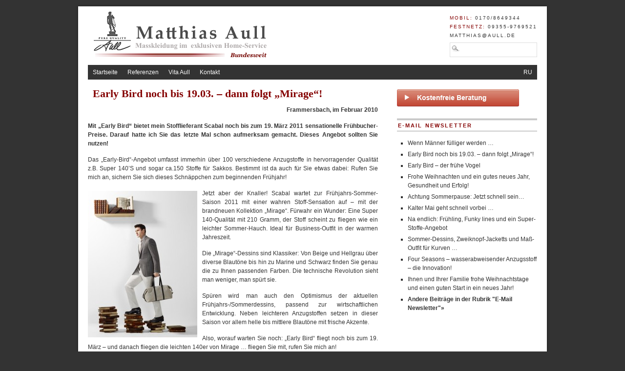

--- FILE ---
content_type: text/html; charset=UTF-8
request_url: https://aull.de/2011/02/23/newsletter-02-2011/
body_size: 9009
content:
<!DOCTYPE html>
<html lang="de">
<head profile="http://gmpg.org/xfn/11">
	<meta http-equiv="Content-Type" content="text/html; charset=UTF-8" />
	<title>
	  Early Bird noch bis 19.03. – dann folgt „Mirage“! - Massanzug von Matthias Aull. Maßkleidung im exclusiven Home-Service	</title>
	<link rel="shortcut icon" href="https://aull.de/wp-content/themes/massanzug.de/favicon.ico">

	<meta name="generator" content="WordPress 6.8.3">
	<!-- leave this for stats -->
	  
	<meta name='robots' content='max-image-preview:large' />
	<style>img:is([sizes="auto" i], [sizes^="auto," i]) { contain-intrinsic-size: 3000px 1500px }</style>
	<link rel="alternate" type="application/rss+xml" title="Massanzug von Matthias Aull. Maßkleidung im exclusiven Home-Service &raquo; Feed" href="https://aull.de/feed/" />
<link rel="alternate" type="application/rss+xml" title="Massanzug von Matthias Aull. Maßkleidung im exclusiven Home-Service &raquo; Kommentar-Feed" href="https://aull.de/comments/feed/" />
<script type="text/javascript">
/* <![CDATA[ */
window._wpemojiSettings = {"baseUrl":"https:\/\/s.w.org\/images\/core\/emoji\/16.0.1\/72x72\/","ext":".png","svgUrl":"https:\/\/s.w.org\/images\/core\/emoji\/16.0.1\/svg\/","svgExt":".svg","source":{"concatemoji":"https:\/\/aull.de\/wp-includes\/js\/wp-emoji-release.min.js?ver=6.8.3"}};
/*! This file is auto-generated */
!function(s,n){var o,i,e;function c(e){try{var t={supportTests:e,timestamp:(new Date).valueOf()};sessionStorage.setItem(o,JSON.stringify(t))}catch(e){}}function p(e,t,n){e.clearRect(0,0,e.canvas.width,e.canvas.height),e.fillText(t,0,0);var t=new Uint32Array(e.getImageData(0,0,e.canvas.width,e.canvas.height).data),a=(e.clearRect(0,0,e.canvas.width,e.canvas.height),e.fillText(n,0,0),new Uint32Array(e.getImageData(0,0,e.canvas.width,e.canvas.height).data));return t.every(function(e,t){return e===a[t]})}function u(e,t){e.clearRect(0,0,e.canvas.width,e.canvas.height),e.fillText(t,0,0);for(var n=e.getImageData(16,16,1,1),a=0;a<n.data.length;a++)if(0!==n.data[a])return!1;return!0}function f(e,t,n,a){switch(t){case"flag":return n(e,"\ud83c\udff3\ufe0f\u200d\u26a7\ufe0f","\ud83c\udff3\ufe0f\u200b\u26a7\ufe0f")?!1:!n(e,"\ud83c\udde8\ud83c\uddf6","\ud83c\udde8\u200b\ud83c\uddf6")&&!n(e,"\ud83c\udff4\udb40\udc67\udb40\udc62\udb40\udc65\udb40\udc6e\udb40\udc67\udb40\udc7f","\ud83c\udff4\u200b\udb40\udc67\u200b\udb40\udc62\u200b\udb40\udc65\u200b\udb40\udc6e\u200b\udb40\udc67\u200b\udb40\udc7f");case"emoji":return!a(e,"\ud83e\udedf")}return!1}function g(e,t,n,a){var r="undefined"!=typeof WorkerGlobalScope&&self instanceof WorkerGlobalScope?new OffscreenCanvas(300,150):s.createElement("canvas"),o=r.getContext("2d",{willReadFrequently:!0}),i=(o.textBaseline="top",o.font="600 32px Arial",{});return e.forEach(function(e){i[e]=t(o,e,n,a)}),i}function t(e){var t=s.createElement("script");t.src=e,t.defer=!0,s.head.appendChild(t)}"undefined"!=typeof Promise&&(o="wpEmojiSettingsSupports",i=["flag","emoji"],n.supports={everything:!0,everythingExceptFlag:!0},e=new Promise(function(e){s.addEventListener("DOMContentLoaded",e,{once:!0})}),new Promise(function(t){var n=function(){try{var e=JSON.parse(sessionStorage.getItem(o));if("object"==typeof e&&"number"==typeof e.timestamp&&(new Date).valueOf()<e.timestamp+604800&&"object"==typeof e.supportTests)return e.supportTests}catch(e){}return null}();if(!n){if("undefined"!=typeof Worker&&"undefined"!=typeof OffscreenCanvas&&"undefined"!=typeof URL&&URL.createObjectURL&&"undefined"!=typeof Blob)try{var e="postMessage("+g.toString()+"("+[JSON.stringify(i),f.toString(),p.toString(),u.toString()].join(",")+"));",a=new Blob([e],{type:"text/javascript"}),r=new Worker(URL.createObjectURL(a),{name:"wpTestEmojiSupports"});return void(r.onmessage=function(e){c(n=e.data),r.terminate(),t(n)})}catch(e){}c(n=g(i,f,p,u))}t(n)}).then(function(e){for(var t in e)n.supports[t]=e[t],n.supports.everything=n.supports.everything&&n.supports[t],"flag"!==t&&(n.supports.everythingExceptFlag=n.supports.everythingExceptFlag&&n.supports[t]);n.supports.everythingExceptFlag=n.supports.everythingExceptFlag&&!n.supports.flag,n.DOMReady=!1,n.readyCallback=function(){n.DOMReady=!0}}).then(function(){return e}).then(function(){var e;n.supports.everything||(n.readyCallback(),(e=n.source||{}).concatemoji?t(e.concatemoji):e.wpemoji&&e.twemoji&&(t(e.twemoji),t(e.wpemoji)))}))}((window,document),window._wpemojiSettings);
/* ]]> */
</script>
<style id='wp-emoji-styles-inline-css' type='text/css'>

	img.wp-smiley, img.emoji {
		display: inline !important;
		border: none !important;
		box-shadow: none !important;
		height: 1em !important;
		width: 1em !important;
		margin: 0 0.07em !important;
		vertical-align: -0.1em !important;
		background: none !important;
		padding: 0 !important;
	}
</style>
<link rel='stylesheet' id='wp-block-library-css' href='https://aull.de/wp-includes/css/dist/block-library/style.min.css?ver=6.8.3' type='text/css' media='all' />
<style id='classic-theme-styles-inline-css' type='text/css'>
/*! This file is auto-generated */
.wp-block-button__link{color:#fff;background-color:#32373c;border-radius:9999px;box-shadow:none;text-decoration:none;padding:calc(.667em + 2px) calc(1.333em + 2px);font-size:1.125em}.wp-block-file__button{background:#32373c;color:#fff;text-decoration:none}
</style>
<style id='global-styles-inline-css' type='text/css'>
:root{--wp--preset--aspect-ratio--square: 1;--wp--preset--aspect-ratio--4-3: 4/3;--wp--preset--aspect-ratio--3-4: 3/4;--wp--preset--aspect-ratio--3-2: 3/2;--wp--preset--aspect-ratio--2-3: 2/3;--wp--preset--aspect-ratio--16-9: 16/9;--wp--preset--aspect-ratio--9-16: 9/16;--wp--preset--color--black: #000000;--wp--preset--color--cyan-bluish-gray: #abb8c3;--wp--preset--color--white: #ffffff;--wp--preset--color--pale-pink: #f78da7;--wp--preset--color--vivid-red: #cf2e2e;--wp--preset--color--luminous-vivid-orange: #ff6900;--wp--preset--color--luminous-vivid-amber: #fcb900;--wp--preset--color--light-green-cyan: #7bdcb5;--wp--preset--color--vivid-green-cyan: #00d084;--wp--preset--color--pale-cyan-blue: #8ed1fc;--wp--preset--color--vivid-cyan-blue: #0693e3;--wp--preset--color--vivid-purple: #9b51e0;--wp--preset--gradient--vivid-cyan-blue-to-vivid-purple: linear-gradient(135deg,rgba(6,147,227,1) 0%,rgb(155,81,224) 100%);--wp--preset--gradient--light-green-cyan-to-vivid-green-cyan: linear-gradient(135deg,rgb(122,220,180) 0%,rgb(0,208,130) 100%);--wp--preset--gradient--luminous-vivid-amber-to-luminous-vivid-orange: linear-gradient(135deg,rgba(252,185,0,1) 0%,rgba(255,105,0,1) 100%);--wp--preset--gradient--luminous-vivid-orange-to-vivid-red: linear-gradient(135deg,rgba(255,105,0,1) 0%,rgb(207,46,46) 100%);--wp--preset--gradient--very-light-gray-to-cyan-bluish-gray: linear-gradient(135deg,rgb(238,238,238) 0%,rgb(169,184,195) 100%);--wp--preset--gradient--cool-to-warm-spectrum: linear-gradient(135deg,rgb(74,234,220) 0%,rgb(151,120,209) 20%,rgb(207,42,186) 40%,rgb(238,44,130) 60%,rgb(251,105,98) 80%,rgb(254,248,76) 100%);--wp--preset--gradient--blush-light-purple: linear-gradient(135deg,rgb(255,206,236) 0%,rgb(152,150,240) 100%);--wp--preset--gradient--blush-bordeaux: linear-gradient(135deg,rgb(254,205,165) 0%,rgb(254,45,45) 50%,rgb(107,0,62) 100%);--wp--preset--gradient--luminous-dusk: linear-gradient(135deg,rgb(255,203,112) 0%,rgb(199,81,192) 50%,rgb(65,88,208) 100%);--wp--preset--gradient--pale-ocean: linear-gradient(135deg,rgb(255,245,203) 0%,rgb(182,227,212) 50%,rgb(51,167,181) 100%);--wp--preset--gradient--electric-grass: linear-gradient(135deg,rgb(202,248,128) 0%,rgb(113,206,126) 100%);--wp--preset--gradient--midnight: linear-gradient(135deg,rgb(2,3,129) 0%,rgb(40,116,252) 100%);--wp--preset--font-size--small: 13px;--wp--preset--font-size--medium: 20px;--wp--preset--font-size--large: 36px;--wp--preset--font-size--x-large: 42px;--wp--preset--spacing--20: 0.44rem;--wp--preset--spacing--30: 0.67rem;--wp--preset--spacing--40: 1rem;--wp--preset--spacing--50: 1.5rem;--wp--preset--spacing--60: 2.25rem;--wp--preset--spacing--70: 3.38rem;--wp--preset--spacing--80: 5.06rem;--wp--preset--shadow--natural: 6px 6px 9px rgba(0, 0, 0, 0.2);--wp--preset--shadow--deep: 12px 12px 50px rgba(0, 0, 0, 0.4);--wp--preset--shadow--sharp: 6px 6px 0px rgba(0, 0, 0, 0.2);--wp--preset--shadow--outlined: 6px 6px 0px -3px rgba(255, 255, 255, 1), 6px 6px rgba(0, 0, 0, 1);--wp--preset--shadow--crisp: 6px 6px 0px rgba(0, 0, 0, 1);}:where(.is-layout-flex){gap: 0.5em;}:where(.is-layout-grid){gap: 0.5em;}body .is-layout-flex{display: flex;}.is-layout-flex{flex-wrap: wrap;align-items: center;}.is-layout-flex > :is(*, div){margin: 0;}body .is-layout-grid{display: grid;}.is-layout-grid > :is(*, div){margin: 0;}:where(.wp-block-columns.is-layout-flex){gap: 2em;}:where(.wp-block-columns.is-layout-grid){gap: 2em;}:where(.wp-block-post-template.is-layout-flex){gap: 1.25em;}:where(.wp-block-post-template.is-layout-grid){gap: 1.25em;}.has-black-color{color: var(--wp--preset--color--black) !important;}.has-cyan-bluish-gray-color{color: var(--wp--preset--color--cyan-bluish-gray) !important;}.has-white-color{color: var(--wp--preset--color--white) !important;}.has-pale-pink-color{color: var(--wp--preset--color--pale-pink) !important;}.has-vivid-red-color{color: var(--wp--preset--color--vivid-red) !important;}.has-luminous-vivid-orange-color{color: var(--wp--preset--color--luminous-vivid-orange) !important;}.has-luminous-vivid-amber-color{color: var(--wp--preset--color--luminous-vivid-amber) !important;}.has-light-green-cyan-color{color: var(--wp--preset--color--light-green-cyan) !important;}.has-vivid-green-cyan-color{color: var(--wp--preset--color--vivid-green-cyan) !important;}.has-pale-cyan-blue-color{color: var(--wp--preset--color--pale-cyan-blue) !important;}.has-vivid-cyan-blue-color{color: var(--wp--preset--color--vivid-cyan-blue) !important;}.has-vivid-purple-color{color: var(--wp--preset--color--vivid-purple) !important;}.has-black-background-color{background-color: var(--wp--preset--color--black) !important;}.has-cyan-bluish-gray-background-color{background-color: var(--wp--preset--color--cyan-bluish-gray) !important;}.has-white-background-color{background-color: var(--wp--preset--color--white) !important;}.has-pale-pink-background-color{background-color: var(--wp--preset--color--pale-pink) !important;}.has-vivid-red-background-color{background-color: var(--wp--preset--color--vivid-red) !important;}.has-luminous-vivid-orange-background-color{background-color: var(--wp--preset--color--luminous-vivid-orange) !important;}.has-luminous-vivid-amber-background-color{background-color: var(--wp--preset--color--luminous-vivid-amber) !important;}.has-light-green-cyan-background-color{background-color: var(--wp--preset--color--light-green-cyan) !important;}.has-vivid-green-cyan-background-color{background-color: var(--wp--preset--color--vivid-green-cyan) !important;}.has-pale-cyan-blue-background-color{background-color: var(--wp--preset--color--pale-cyan-blue) !important;}.has-vivid-cyan-blue-background-color{background-color: var(--wp--preset--color--vivid-cyan-blue) !important;}.has-vivid-purple-background-color{background-color: var(--wp--preset--color--vivid-purple) !important;}.has-black-border-color{border-color: var(--wp--preset--color--black) !important;}.has-cyan-bluish-gray-border-color{border-color: var(--wp--preset--color--cyan-bluish-gray) !important;}.has-white-border-color{border-color: var(--wp--preset--color--white) !important;}.has-pale-pink-border-color{border-color: var(--wp--preset--color--pale-pink) !important;}.has-vivid-red-border-color{border-color: var(--wp--preset--color--vivid-red) !important;}.has-luminous-vivid-orange-border-color{border-color: var(--wp--preset--color--luminous-vivid-orange) !important;}.has-luminous-vivid-amber-border-color{border-color: var(--wp--preset--color--luminous-vivid-amber) !important;}.has-light-green-cyan-border-color{border-color: var(--wp--preset--color--light-green-cyan) !important;}.has-vivid-green-cyan-border-color{border-color: var(--wp--preset--color--vivid-green-cyan) !important;}.has-pale-cyan-blue-border-color{border-color: var(--wp--preset--color--pale-cyan-blue) !important;}.has-vivid-cyan-blue-border-color{border-color: var(--wp--preset--color--vivid-cyan-blue) !important;}.has-vivid-purple-border-color{border-color: var(--wp--preset--color--vivid-purple) !important;}.has-vivid-cyan-blue-to-vivid-purple-gradient-background{background: var(--wp--preset--gradient--vivid-cyan-blue-to-vivid-purple) !important;}.has-light-green-cyan-to-vivid-green-cyan-gradient-background{background: var(--wp--preset--gradient--light-green-cyan-to-vivid-green-cyan) !important;}.has-luminous-vivid-amber-to-luminous-vivid-orange-gradient-background{background: var(--wp--preset--gradient--luminous-vivid-amber-to-luminous-vivid-orange) !important;}.has-luminous-vivid-orange-to-vivid-red-gradient-background{background: var(--wp--preset--gradient--luminous-vivid-orange-to-vivid-red) !important;}.has-very-light-gray-to-cyan-bluish-gray-gradient-background{background: var(--wp--preset--gradient--very-light-gray-to-cyan-bluish-gray) !important;}.has-cool-to-warm-spectrum-gradient-background{background: var(--wp--preset--gradient--cool-to-warm-spectrum) !important;}.has-blush-light-purple-gradient-background{background: var(--wp--preset--gradient--blush-light-purple) !important;}.has-blush-bordeaux-gradient-background{background: var(--wp--preset--gradient--blush-bordeaux) !important;}.has-luminous-dusk-gradient-background{background: var(--wp--preset--gradient--luminous-dusk) !important;}.has-pale-ocean-gradient-background{background: var(--wp--preset--gradient--pale-ocean) !important;}.has-electric-grass-gradient-background{background: var(--wp--preset--gradient--electric-grass) !important;}.has-midnight-gradient-background{background: var(--wp--preset--gradient--midnight) !important;}.has-small-font-size{font-size: var(--wp--preset--font-size--small) !important;}.has-medium-font-size{font-size: var(--wp--preset--font-size--medium) !important;}.has-large-font-size{font-size: var(--wp--preset--font-size--large) !important;}.has-x-large-font-size{font-size: var(--wp--preset--font-size--x-large) !important;}
:where(.wp-block-post-template.is-layout-flex){gap: 1.25em;}:where(.wp-block-post-template.is-layout-grid){gap: 1.25em;}
:where(.wp-block-columns.is-layout-flex){gap: 2em;}:where(.wp-block-columns.is-layout-grid){gap: 2em;}
:root :where(.wp-block-pullquote){font-size: 1.5em;line-height: 1.6;}
</style>
<link rel='stylesheet' id='contact-form-7-css' href='https://aull.de/wp-content/plugins/contact-form-7/includes/css/styles.css?ver=6.1.3' type='text/css' media='all' />
<link rel='stylesheet' id='wp-pagenavi-css' href='https://aull.de/wp-content/plugins/wp-pagenavi/pagenavi-css.css?ver=2.70' type='text/css' media='all' />
<link rel='stylesheet' id='less-css' href='https://aull.de/wp-content/themes/massanzug.de/styles/style.css?ver=6.8.3' type='text/css' media='all' />
<script type="text/javascript" src="https://aull.de/wp-content/themes/massanzug.de/js/jquery.min.js?ver=1.8.2" id="jquery-js"></script>
<script type="text/javascript" src="https://aull.de/wp-content/themes/massanzug.de/js/functions.js?ver=2014-04-25" id="pm-script-js"></script>
<link rel="https://api.w.org/" href="https://aull.de/wp-json/" /><link rel="alternate" title="JSON" type="application/json" href="https://aull.de/wp-json/wp/v2/posts/147" /><link rel="canonical" href="https://aull.de/2011/02/23/newsletter-02-2011/" />
<link rel='shortlink' href='https://aull.de/?p=147' />
<link rel="alternate" title="oEmbed (JSON)" type="application/json+oembed" href="https://aull.de/wp-json/oembed/1.0/embed?url=https%3A%2F%2Faull.de%2F2011%2F02%2F23%2Fnewsletter-02-2011%2F" />
<link rel="alternate" title="oEmbed (XML)" type="text/xml+oembed" href="https://aull.de/wp-json/oembed/1.0/embed?url=https%3A%2F%2Faull.de%2F2011%2F02%2F23%2Fnewsletter-02-2011%2F&#038;format=xml" />
<link href='http://fonts.googleapis.com/css?family=Open+Sans:400,600,700' rel='stylesheet' type='text/css'>
<script type="text/javascript">





// mobile menu
 jQuery(document).ready(function() {
  jQuery('#primary, #secondary').mobileMenu ({
    switchWidth: 810,
    combine: true,
    nested: true,
    topOptionText: "Navigation",
    prependTo: "#page"
  });
});




//Function to fade in/out the "Go to Top" Link for scrolling
jQuery.fn.topLink = function(settings) {
  settings = jQuery.extend({
    min: 1,
    fadeSpeed: 200
  }, settings);
  return this.each(function() {
    //listen for scroll
    var el = jQuery(this);
    el.hide(); //in case the user forgot
    jQuery(window).scroll(function() {
      if(jQuery(window).scrollTop() >= settings.min)
      {
        el.fadeIn(settings.fadeSpeed);
      }
      else
      {
        el.fadeOut(settings.fadeSpeed);
      }
    });
  });
};

//usage w/ smoothscroll
jQuery(document).ready(function() {
  //set the link
  jQuery('#top-link').topLink({
    min: 400,
    fadeSpeed: 500
  });
  //smoothscroll
  jQuery('#top-link').click(function(e) {
    e.preventDefault();
    jQuery('body,html').animate({scrollTop:0},800);
  });
});

</script>
<style type='text/css' media='screen'>
.prinz_social_icons {overflow: hidden;}
.prinz_social_icons .alignleft, .prinz_social_icons .alignright {margin: 0; padding: 0;}
.prinz_social_icons .aligncenter {width:50%; margin: 0 auto; padding: 0;}
.prinz_social_icons ul li {background: none !important;	border: none !important; float: left; list-style-type: none !important;	margin: 0 5px 10px !important; padding: 0 !important;}
.prinz_social_icons ul li a,.prinz_social_icons ul li a:hover {text-decoration:none; background: #999999 url( "https://aull.de/wp-content/plugins/prinz_widgets/widgets/prinz_social_icons/sprite_24.png") no-repeat; -moz-border-radius: 3px; -webkit-border-radius: 3px; border-radius: 3px; display: block; height: 24px; width: 24px; overflow: hidden; text-indent: -999px;}
.prinz_social_icons ul li a:hover {background-color: #666666;}.prinz_social_icons ul li a.email,.prinz_social_icons ul li a:hover.email {background-position: -48px;}
.prinz_social_icons ul li a.facebook,.prinz_social_icons ul li a:hover.facebook {background-position: -72px;}
.prinz_social_icons ul li a.google,.prinz_social_icons ul li a:hover.google {background-position: -96px;}
.prinz_social_icons ul li a.linkedin,.prinz_social_icons ul li a:hover.linkedin {background-position: -120px;}
.prinz_social_icons ul li a.pinterest,.prinz_social_icons ul li a:hover.pinterest {background-position: -144px;}
.prinz_social_icons ul li a.RSS,.prinz_social_icons ul li a:hover.RSS {background-position: -168px;}
.prinz_social_icons ul li a.twitter,.prinz_social_icons ul li a:hover.twitter {background-position: -216px;}
.prinz_social_icons ul li a.youtube,.prinz_social_icons ul li a:hover.youtube {background-position: -240px;}
.prinz_social_icons ul li a.vimeo,.prinz_social_icons ul li a:hover.vimeo {background-position: -264px;}
.prinz_social_icons ul li a.xing,.prinz_social_icons ul li a:hover.xing {background-position: -288px;}
</style>
  

	<link rel="stylesheet" href="https://aull.de/wp-content/themes/massanzug.de/styles/plugins.css" type="text/css" media="screen,print">
	<link rel="stylesheet" href="https://aull.de/wp-content/themes/massanzug.de/styles/template-style.css" type="text/css" media="screen,print">

    <!-- Parent theme style sheets -->
    <link rel="stylesheet" type="text/css" media="screen" href="https://aull.de/wp-content/themes/branfordmagazine/style.css">
            <link rel="stylesheet" type="text/css" media="screen" href="https://aull.de/wp-content/themes/branfordmagazine/styles/style_default.css">
        
    <link rel="stylesheet" href="https://aull.de/wp-content/themes/massanzug.de/style.css" type="text/css" media="screen,print">
	  
	<script type="text/javascript" src="https://aull.de/wp-content/themes/massanzug.de/js/dropdowns.js"></script>
	<style type="text/css">
		.infobox { text-decoration:none; }
		.infobox:hover {
			background:white;
			text-decoration:none;
			text-size: 8px;
		}
		.infobox span {
			visibility: hidden;
			position: absolute;
			text-size: 8px; 
			margin-left:-300px;
			padding:5px;
			text-decoration:none;
		}
		.infobox:hover span, .infobox:focus span, a.infobox:active span {
			visibility: visible;
			text-decoration: none;
			text-size: 8px; 
			background:#aeaeb8;
		}
	</style>

	<link rel="alternate" type="application/rss+xml" title="Massanzug von Matthias Aull. Maßkleidung im exclusiven Home-Service RSS Feed" href="https://aull.de/feed/">
	<link rel="pingback" href="https://aull.de/xmlrpc.php">
	</head>

<body  >
	<div id="page" class="clearfloat">
		<div id="header" class="clearfloat">
        <!-- LOGO BLOCK STARTS HERE -->
          <div id="logo">
                          
            <a href="https://aull.de/"><img style="border:none;padding:0;" src="https://aull.de/wp-content/uploads/sites/3/2015/10/bg_branding.png" alt="Massanzug von Matthias Aull. Maßkleidung im exclusiven Home-Service - Maßkleidung im exklusiven Home-Service: im Büro oder im Haus seiner Kunden nimmt er selbst Maß und berät bei der Auswahl hochwertiger Stoffe." title="Massanzug von Matthias Aull. Maßkleidung im exclusiven Home-Service - Maßkleidung im exklusiven Home-Service: im Büro oder im Haus seiner Kunden nimmt er selbst Maß und berät bei der Auswahl hochwertiger Stoffe." border="none"></a>
                      </div><!-- end #logo -->
        <!-- LOGO BLOCK ENDS HERE -->

            <div id="headerwidgets" class="right">
                                <div class="header_widget">			<div class="textwidget">Mobil: <span><a href="tel:0170/8649344">0170/8649344</a></span><br>
Festnetz: <span><a href="tel:09355-9769521">09355-9769521</a></span><br>
<a href="mailto:matthias@aull.de">matthias@aull.de</a></div>
		</div><div class="header_widget"><form method="get" id="searchform" action="https://aull.de/">
<div><input type="text" value="" name="s" id="s" class="searchfield" />
<input type="submit" id="searchsubmit" value="Suche" class="button" />
</div>
</form></div>                            </div>
		</div>

        <!-- MAIN NAVIGATION BLOCK STARTS HERE -->
        <div id="navwrap">
                    <div class="prinz-menu-primary clearfloat"><ul id="primary" class="sf-menu"><li id="menu-item-5" class="menu-item menu-item-type-custom menu-item-object-custom menu-item-home menu-item-5"><a href="http://aull.de/">Startseite</a></li>
<li id="menu-item-99" class="menu-item menu-item-type-post_type menu-item-object-page menu-item-99"><a href="https://aull.de/testimonials/">Referenzen</a></li>
<li id="menu-item-84" class="menu-item menu-item-type-post_type menu-item-object-page menu-item-84"><a href="https://aull.de/vita-aull/">Vita Aull</a></li>
<li id="menu-item-341" class="menu-item menu-item-type-post_type menu-item-object-page menu-item-341"><a href="https://aull.de/kontakt/">Kontakt</a></li>
<li id="menu-item-13" class="lang menu-item menu-item-type-custom menu-item-object-custom menu-item-13"><a href="http://ru.aull.de/">RU</a></li>
</ul></div>        
                </div><!-- end #navwrap -->
        <!-- MAIN NAVIGATION BLOCK ENDS HERE -->

<div id="content">

    <div class="post" id="post-147">
  
    <h1>
      Early Bird noch bis 19.03. – dann folgt „Mirage“!    </h1> 	
    <div class="entry">
       <p style="text-align: right;"><strong>Frammersbach, im Februar 2010</strong></p>
<p><strong>Mit „Early Bird“ bietet mein Stofflieferant Scabal noch bis zum 19. März 2011 sensationelle Frühbucher-Preise. Darauf hatte ich Sie das letzte Mal schon aufmerksam gemacht. Dieses Angebot sollten Sie nutzen!</strong></p>
<p>Das „Early-Bird“-Angebot umfasst immerhin über 100 verschiedene Anzugstoffe in hervorragender Qualität z.B. Super 140’S und sogar ca.150 Stoffe für Sakkos. Bestimmt ist da auch für Sie etwas dabei: Rufen Sie mich an, sichern Sie sich dieses Schnäppchen zum beginnenden Frühjahr!</p>
<p><img fetchpriority="high" decoding="async" class="alignleft size-full wp-image-2205" title="scabal_ss11_c-224x300" src="/media/2011/02/scabal_ss11_c-224x300.jpg" alt="" width="224" height="300" /></p>
<p>Jetzt aber der Knaller! Scabal wartet zur Frühjahrs-Sommer-Saison 2011 mit einer wahren Stoff-Sensation auf – mit der brandneuen Kollektion „Mirage“. Fürwahr ein Wunder: Eine Super 140-Qualität mit 210 Gramm, der Stoff scheint zu fliegen wie ein leichter Sommer-Hauch. Ideal für Business-Outfit in der warmen Jahreszeit.</p>
<p>Die „Mirage“-Dessins sind Klassiker: Von Beige und Hellgrau über diverse Blautöne bis hin zu Marine und Schwarz finden Sie genau die zu Ihnen passenden Farben. Die technische Revolution sieht man weniger, man spürt sie.</p>
<p>Spüren wird man auch den Optimismus der aktuellen Frühjahrs-/Sommerdessins, passend zur wirtschaftlichen Entwicklung. Neben leichteren Anzugstoffen setzen in dieser Saison vor allem helle bis mittlere Blautöne mit frische Akzente.</p>
<p>Also, worauf warten Sie noch: „Early Bird“ fliegt noch bis zum 19. März – und danach fliegen die leichten 140er von Mirage &#8230; fliegen Sie mit, rufen Sie mich an!</p>
<ul>
<li><a href="/media/2011/02/Mirage_Stoffe_alle.pdf">Mirage Stoffe (pdf)</a></li>
<li><a href="/media/2011/02/Early-Bird-2011-1-jacketings12.pdf">Early-Bird-2011-1 Sakko Stoffe Scabal</a></li>
<li><a href="/media/2011/02/Early-Bird-2011-1-jacketings11.pdf">Early-Bird-2011-1-Jacketings Stoffe Scabal</a></li>
<li><a href="/media/2011/02/Bemberg-Futter-Scabal-Pdf-alle.pdf">Bemberg Futter-Scabal</a></li>
</ul>
<p> </p>
<p><strong><em>Mit herzlichem Gruß</em></strong></p>
<p><strong><em>Matthias Aull</em></strong></p>
<p>PS: Wussten Sie, dass Sie meine Accessoires auch direkt im Internet bestellen können?<br />
Dies und mehr dazu auf meiner Homepage <a href="http://aull.de">http://aull.de</a></p>
			      </div>
      </div>
   
  </div>
<div id="sidebar">
    <ul id="sidelist">
        <li>
            <a href="/kontakt/">
                <img src="/wp-content/themes/massanzug.de/images/beratung.jpg" alt="Kostenfreie Beratung.">
            </a>
        </li>
   
			
	    <li>
      <h2>E-Mail Newsletter</h2>
      <ul class="bullets">
                <li><a href="https://aull.de/2011/04/14/wenn-manner-fulliger-werden/">
          Wenn Männer fülliger werden &#8230;          </a></li>
                <li><a href="https://aull.de/2011/02/23/newsletter-02-2011/">
          Early Bird noch bis 19.03. – dann folgt „Mirage“!          </a></li>
                <li><a href="https://aull.de/2011/02/11/newsletter-01-2011/">
          Early Bird &#8211; der frühe Vogel          </a></li>
                <li><a href="https://aull.de/2010/12/17/newsletter-12-2010/">
          Frohe Weihnachten und ein gutes neues Jahr, Gesundheit und Erfolg!          </a></li>
                <li><a href="https://aull.de/2010/06/28/newsletter-06-2010/">
          Achtung Sommerpause: Jetzt schnell sein…          </a></li>
                <li><a href="https://aull.de/2010/05/15/newsletter-05-2010/">
          Kalter Mai geht schnell vorbei …          </a></li>
                <li><a href="https://aull.de/2010/04/19/newsletter-04-2010/">
          Na endlich: Frühling, Funky lines und ein Super-Stoffe-Angebot          </a></li>
                <li><a href="https://aull.de/2010/03/15/newsletter-03-2010/">
          Sommer-Dessins, Zweiknopf-Jacketts und Maß-Outfit für Kurven &#8230;          </a></li>
                <li><a href="https://aull.de/2010/01/09/newsletter-01-2010/">
          Four Seasons – wasserabweisender Anzugsstoff – die Innovation!          </a></li>
                <li><a href="https://aull.de/2009/12/15/newsletter-12-2009/">
          Ihnen und Ihrer Familie frohe Weihnachtstage  und einen guten Start in ein neues Jahr!          </a></li>
                <li><strong><a href="https://aull.de/magazine/newsletter/" title="Alle Beitr&auml;ge in der Kategorie E-Mail Newsletter">Andere Beitr&auml;ge in der Rubrik  "E-Mail Newsletter"&raquo;</a></strong></li>
      </ul>
    </li>
    
                
    </ul>
    <!--END SIDELIST-->
</div>
<!--END SIDEBAR-->
</div> 
<div id="footer"> 
  <script type="speculationrules">
{"prefetch":[{"source":"document","where":{"and":[{"href_matches":"\/*"},{"not":{"href_matches":["\/wp-*.php","\/wp-admin\/*","\/wp-content\/uploads\/*","\/wp-content\/*","\/wp-content\/plugins\/*","\/wp-content\/themes\/massanzug.de\/*","\/wp-content\/themes\/branfordmagazine\/*","\/*\\?(.+)"]}},{"not":{"selector_matches":"a[rel~=\"nofollow\"]"}},{"not":{"selector_matches":".no-prefetch, .no-prefetch a"}}]},"eagerness":"conservative"}]}
</script>
<script type="text/javascript" src="https://aull.de/wp-includes/js/dist/hooks.min.js?ver=4d63a3d491d11ffd8ac6" id="wp-hooks-js"></script>
<script type="text/javascript" src="https://aull.de/wp-includes/js/dist/i18n.min.js?ver=5e580eb46a90c2b997e6" id="wp-i18n-js"></script>
<script type="text/javascript" id="wp-i18n-js-after">
/* <![CDATA[ */
wp.i18n.setLocaleData( { 'text direction\u0004ltr': [ 'ltr' ] } );
/* ]]> */
</script>
<script type="text/javascript" src="https://aull.de/wp-content/plugins/contact-form-7/includes/swv/js/index.js?ver=6.1.3" id="swv-js"></script>
<script type="text/javascript" id="contact-form-7-js-translations">
/* <![CDATA[ */
( function( domain, translations ) {
	var localeData = translations.locale_data[ domain ] || translations.locale_data.messages;
	localeData[""].domain = domain;
	wp.i18n.setLocaleData( localeData, domain );
} )( "contact-form-7", {"translation-revision-date":"2025-10-26 03:28:49+0000","generator":"GlotPress\/4.0.3","domain":"messages","locale_data":{"messages":{"":{"domain":"messages","plural-forms":"nplurals=2; plural=n != 1;","lang":"de"},"This contact form is placed in the wrong place.":["Dieses Kontaktformular wurde an der falschen Stelle platziert."],"Error:":["Fehler:"]}},"comment":{"reference":"includes\/js\/index.js"}} );
/* ]]> */
</script>
<script type="text/javascript" id="contact-form-7-js-before">
/* <![CDATA[ */
var wpcf7 = {
    "api": {
        "root": "https:\/\/aull.de\/wp-json\/",
        "namespace": "contact-form-7\/v1"
    }
};
/* ]]> */
</script>
<script type="text/javascript" src="https://aull.de/wp-content/plugins/contact-form-7/includes/js/index.js?ver=6.1.3" id="contact-form-7-js"></script>
<script type="text/javascript" src="https://aull.de/wp-content/themes/branfordmagazine/scripts/superfish/superfish.js?ver=6.8.3" id="superfish-js"></script>
<script type="text/javascript" src="https://aull.de/wp-content/themes/branfordmagazine/scripts/superfish/supersubs.js?ver=6.8.3" id="supersubs-js"></script>
<script type="text/javascript" src="https://aull.de/wp-content/themes/branfordmagazine/scripts/superfish/hoverintend.js?ver=6.8.3" id="hoverintend-js"></script>
<script type="text/javascript" src="https://aull.de/wp-content/themes/branfordmagazine/scripts/jquery.mobilemenu.min.js?ver=6.8.3" id="mobilemenu-js"></script>
<script type="text/javascript" src="https://aull.de/wp-content/themes/massanzug.de/js/jquery-ui.min.js?ver=1.9.1" id="ui-tabs-js"></script>
  <div>
  Matthias Aull &middot; Maßkleidung im exclusiven Home-Service &middot; 97833 Frammersbach<br />
  <a href="https://aull.de/">
      Massanzug von Matthias Aull. Maßkleidung im exclusiven Home-Service</a> &#169; 2026 
    
    | Web-Entwicklung: <a href="https://www.caraus.io" target="_blank">Caraus</a>
    <br />
	<a href="/impressum/">Impressum</a> |  <a href="/datenschutzerklaerung">Datenschutzerklärung</a><br>
  </div>
</div>
<script type="text/javascript">

  var _gaq = _gaq || [];
  _gaq.push(['_setAccount', 'UA-2224142-1']);
  _gaq.push(['_trackPageview']);

  (function() {
    var ga = document.createElement('script'); ga.type = 'text/javascript'; ga.async = true;
    ga.src = ('https:' == document.location.protocol ? 'https://ssl' : 'http://www') + '.google-analytics.com/ga.js';
    var s = document.getElementsByTagName('script')[0]; s.parentNode.insertBefore(ga, s);
  })();

</script>
</body>
</html>


--- FILE ---
content_type: text/css
request_url: https://aull.de/wp-content/themes/massanzug.de/styles/style.css?ver=6.8.3
body_size: 219
content:
.pure-button,a.pure-button{background-color:#666;background-image:linear-gradient(transparent,rgba(0,0,0,0.05) 40%,rgba(0,0,0,0.1));color:#fff}.pure-button:hover,.pure-button:focus{background-image:none}.pure-form-aligned .pure-button{vertical-align:baseline}.pure-form-aligned .pure-radio{display:inline-block}.pure-form-aligned .pure-radio label{width:auto}.sf-menu li.lang{float:right}#headerwidgets .textwidget{font-size:10px;letter-spacing:.2em;color:#840000;text-transform:uppercase;text-align:left}#headerwidgets .textwidget a{text-decoration:none}#headerwidgets .textwidget a:hover{text-decoration:underline}.commentlist .commentmetadata{display:none}

--- FILE ---
content_type: text/css
request_url: https://aull.de/wp-content/themes/branfordmagazine/style.css
body_size: 5470
content:
/*  
Theme Name: BranfordMagazine
Theme URI: http://themeshift.com/themes/branfordmagazine/
Description: A mobile responsive premium Magazine Theme for Wordpress with multiple Functionalities, custom Widgets, an Options Panel and additional Page Templates. It supports all the WordPress features like custom menus, custom header and background etc.
Version: 10.0.1
Author: ThemeShift
Author URI: http://themeshift.com
License: GPL
License URI: http://www.opensource.org/licenses/gpl-license.php

The CSS, XHTML and design is released under GPL:
http://www.opensource.org/licenses/gpl-license.php

********************************************************************************************
** Color related styles can be edited in the specific CSS files of the used color schemes **
********************************************************************************************

STRUCTURE OF THIS CSS DOCUMENT

	- CSS RESET
	- HTML ELEMENTS
	- WP WANTS THEM
	- HYPERLINKS
	- IMAGES
	- GENERAL STRUCTURE
	- HEADLINES
	- SIDEBAR
	- WIDGETS
	- BUTTON STYLES
	- NAVIGATION BAR STYLES
	- CONTENT
	- FOOTER
	- FLOATING
	- TABS

/***************************************
CSS Reset by Eric Meyer v1.0 | 20080212 
****************************************/
/* Use the box model for easier CSS widths - http://www.paulund.co.uk/use-box-model-for-easier-widths*/
* { -moz-box-sizing: border-box; -webkit-box-sizing: border-box; box-sizing: border-box; }
html, body, div, span, applet, object, iframe, h1, h2, h3, h4, h5, h6, p, blockquote, pre, a, abbr, acronym, address, big, cite, code, del, dfn, em, font, img, ins, kbd, q, s, samp, small, strike, strong, sub, sup, tt, var, b, u, i, center, dl, dt, dd, ol, ul, li, fieldset, form, label, legend, table, caption, tbody, tfoot, thead, tr, th, td { margin: 0; padding: 0; border: 0; outline: 0; font-size: 100%; vertical-align: baseline; background: transparent; }
body { line-height: 1; }
ul { list-style: none; }
blockquote, q { quotes: none; }
blockquote:before, blockquote:after, q:before, q:after { content: ''; content: none; }
/* remember to define focus styles! */
:focus { outline: 0; }
/* remember to highlight inserts somehow! */
ins { text-decoration: none; }
del { text-decoration: line-through; }
/* tables still need 'cellspacing="0"' in the markup */
table { border-collapse: collapse; border-spacing: 0; }
/******************************************
*   HTML Elements                         
******************************************/
body {  color: #333; padding: 13px 0 25px 0; }
body, select, input, textarea { font: 12px 'Open Sans', Arial, Verdana, Sans-Serif; line-height: 1.5em; }
p { margin: 15px 0; }
hr { background: #999; display: block; height:1px; border:0; }
small { font-size: 0.9em; padding:3px 6px; }
/******************************************
*   WP WANTS THEM!                         
******************************************/
.sticky { }
.gallery-caption { }
.bypostauthor { }
/******************************************
*   HYPERLINKS                         
******************************************/
/*** standard link behaviour ***/
a:link, a:active, a:visited { color:#333; text-decoration: underline; }
a:hover { color:#333; text-decoration: none; }
.blogtitle a { text-decoration: none; }
/*** Title area links ***/
.title:link, .title:active, .title:visited { text-decoration: none; }
.title:hover { text-decoration: underline; }
/*** HTML headline links ***/
h3 a:link, h3 a:active, h3 a:visited { text-decoration:none; }
h3 a:hover { text-decoration:underline; }
h4 a:link, h4 a:active, h4 a:visited { text-decoration:none; }
h4 a:hover { text-decoration:underline; }
/*** Links in the sidebar ***/
#sidelist a:link, #sidelist a:active, #sidelist a:visited { text-decoration:none; }
#sidelist a:hover { text-decoration:underline; }
#sidelist .menu li a:link, #sidelist .menu li a:visited { /* .menu is a default custom menu class */ display:block; padding:4px 4px 4px 20px; }
#sidelist .menu li a:hover, #sidelist .menu li a:active { text-decoration:none!important; }
#sidelist .menu li ul li a, #sidelist .menu li ul li a:visited { padding:2px 2px 2px 40px!important; border:0; }
#sidelist .menu li ul li a:hover, #sidelist .menu li ul li a:active { text-decoration:none!important; }
/*** Links in unordered lists ***/
.bullets li a { text-decoration:none!important; }
.bullets li a:hover { text-decoration:underline!important; }
/*** How tags appear ***/
.tags a { text-decoration:none; }
.tags a:hover { text-decoration:underline; }
/*** Links within comments metadata (date, Author etc.) ***/
.commentmetadata a:link, .commentmetadata a:active, .commentmetadata a:visited { text-decoration:none; }
.commentmetadata a:hover { text-decoration:underline; }
/*** Links in the footer ***/
#footer a { text-decoration: none; }
#footer a:hover { text-decoration: underline; }
#top-link  { display:none; position:fixed; right:10px; bottom:10px; font-weight:bold; text-decoration:none; background:#eee; color:#333!important; padding:10px;-webkit-border-radius: 3px; border-radius: 3px; opacity:.5;}
#top-link:hover {text-decoration:none!important;opacity:.8;}
/******************************************
*   IMAGES                         
******************************************/
img, a:link img, a:visited img { max-width: 100%; height: auto; width: auto\9; /* ie8 */ }
#pageleft img, #pagemiddle img, #pageright img {margin-bottom:10px;}
#rightcol img { float:left; margin:3px 10px 4px 0; }
#leftcol img { margin-bottom: 4px; display:block; }
/*** WordPress specific image classes ***/
.aligncenter, div.aligncenter { display: block; margin-left: auto; margin-right: auto; }
.alignleft { float: left; margin: 4px 10px 1px 0; }
.alignright { float: right; margin: 4px 0 1px 10px; }
.wp-caption { text-align: center; background-color: #fff; margin-top:5px; margin-right: 15px; margin-bottom:0px; }
.wp-caption img { }
.wp-caption img:hover { }
.wp-caption p.wp-caption-text { color:#666; font-size: 10px; line-height: 12px; padding: 7px 4px 2px 5px!important; margin: 0!important; }
/***iFrame Video ***/
iframe { max-width:100%;}
/******************************************
*   GENERAL STRUCTURE                         
******************************************/
#header { height: auto; margin-bottom:5px; }
#headerwidgets { float: right; margin-top: -100px; position:relative; z-index:999; }
.header_widget { color: #888; margin-bottom:5px; text-align:right; }
#page { /*the main container*/ width:960px; margin:0 auto; font-size:1em; background:#FFF; padding: 10px 20px 35px 20px;  -webkit-box-shadow:  0px 0px 5px 0px rgba(0, 0, 0, .4); box-shadow:  0px 0px 5px 0px rgba(0, 0, 0, .4); }
#content { width:64.5833%; float:left; }
.left { float:left; }
.right { float:right; }
#sidebar {/*you guessed it: it´s the sidebar container*/ width: 31.25%; float:right; }
#leftcol {/*the left homepage column carrying the "Featured Article" section*/ width:48%; margin-right:4%; }
#leftcol, #rightcol { float:left }
#rightcol {/*actually the column in the middle of the homepage (if the right column is the sidebar)*/ width:48%; text-align:justify; }
/******************************************
*   HEADLINES                         
******************************************/
h1, h2, h3, h4, h5, h6, .blogtitle, .blogtitle a { font-family: Georgia, "Times New Roman", Times, serif; font-weight:normal; }
.blogtitle, .blogtitle a { font-size: 2.0em; padding: 20px 0px 25px 0px; }
.description { font-size: 1.6em; font-weight: bold; color:#999; margin-bottom:20px; }
h1 { font-size: 1.8em; font-weight: bold; margin: 0px 10px 0px 0px; padding: 20px 0px 0px 10px; }
h2 { font-size: 1.8em; padding-bottom:8px; border-bottom:1px solid #999; margin: 20px 0; }
h3 { font-size: 1.4em; padding-bottom:8px; margin: 10px 0; }
#leftcol h3, #leftcol h3 a, #rightcol h3, #rightcol h3 a { font-size:1.2em; margin:0; font-weight: normal!important; }
#leftcol h4, #rightcol h4, #tabs h4 { font: 0.9em Arial, Helvetica, sans-serif; text-transform:uppercase; letter-spacing:0.2em; margin-bottom:4px; font-weight:bold; }
#sidebar h2, #sidebar h3 a { font: 0.9em Arial, Helvetica, sans-serif; text-transform:uppercase; letter-spacing:0.2em; margin-bottom:4px; font-weight:bold; }
#sidebar h3, #sidebar h2 { font: 0.9em Arial, Helvetica, sans-serif; font-weight:bold; text-transform:uppercase; letter-spacing:0.2em; border-top:3px double #999; border-bottom:1px solid #999; padding:5px 0 5px 2px; margin:20px 0 15px 0; }
.page-template-tmpl_3-column-page-php h3 { color:#666!important; font: 0.9em Arial, Helvetica, sans-serif; font-weight:bold; text-transform:uppercase; letter-spacing:0.2em; }
#respond h3 { border-top:1px solid #666; margin-top:25px; padding-top:20px; }
h3#comments { margin-top:32px; }
h3 a:link, h3 a:visited { color: #666; }
h4 { font-size:1.2em; margin-bottom:6px; }
.entry h1 { font-size: 2.0em; font-weight:normal; margin: 10px 0 20px 0; padding:0; }
.entry h2 { font-size: 1.8em; margin: 10px 0 20px 0; padding:0; border:none; }
.entry h3 { font-size: 1.6em; font-weight:normal; margin: 10px 0 20px 0; padding:0; text-transform:regular; letter-spacing:0em; }
.entry h4 { font-size: 1.4em; font-weight:normal; margin: 10px 0 20px 0; padding:0; }
.entry h5 { font-size: 1.2em; font-weight:normal; margin: 10px 0 20px 0; padding:0; }
.entry h6 { font-size: 1.0em; font-weight:normal; margin: 10px 0 20px 0; padding:0; }
.page-template-tmpl_3-column-page-php h2 { font-size: 1.4em; margin: 10px 0 20px 0; padding:0; border:none; text-align:left; }
.page-template-tmpl_3-column-page-php h2 a { text-decoration:none; }
#alternative_footer h4 { font-family:Arial, Helvetica, sans-serif; }
/******************************************
*   SIDEBAR                         
******************************************/
#sidebar {padding-top:20px;}
#sidelist .newsblock {margin-top:-20px;}
#sidelist li { list-style:none; }
.bullets li { margin:0 0 5px 15px; list-style:square; }
#sidelist .bullets li { list-style:square; margin-bottom:5px; margin-left:22px; }
#sidelist .feed li { margin-bottom:5px; padding-left:20px; background:url(images/rss.gif) no-repeat; }
/******************************************
*   WIDGETS                        
******************************************/
/*** These are specific css rules for the PRiNZ Widget Factory Widgets - Most of them are not used a the moment ***/

/* used by more than one Widget */
.sidebar_widget img, .sidebar_widget a:link img, .sidebar_widget a:visited img { }
/* PRiNZ About Widget */

/* PRiNZ Contact Widget */

/* PRiNZ Featured Categories Widget */
.extra_posts h4 { margin-top:20px; }
.extra_posts li { margin:0 0 5px 15px; list-style:square; }
.extra_posts a { text-decoration:none; }
/* PRiNZ Featured Page Widget */

/* PRiNZ Fetaured Post Widget */

/* PRiNZ More from this Author Widget */

/* PRiNZ More from this Category Widget */

/* PRiNZ Recent Comments Widget */

/* PRiNZ Recent Posts Widget */
.prinz_widget_date { font-size:10px; }
/* PRiNZ Social Icons Widget */
.headerbarleft .prinz_social_icons ul li, .headerbarright .prinz_social_icons ul li { margin-bottom:0!important; }
/* PRiNZ Twitter Widget */
#twitter_update_list li { list-style:square; margin-bottom:5px; margin-left:15px; }

/***********************************************
*  BUTTON STYLES
************************************************/
button, .button { border:none; font-weight:bold; display: inline-block; white-space: nowrap; padding: 10px 20px; margin:10px 0; filter: alpha(opacity=100); opacity: 1; text-decoration:none!important; -webkit-transition: opacity 0.3s ease-in-out; -moz-transition: opacity 0.3s ease-in-out; -ms-transition: opacity 0.3s ease-in-out; -o-transition: opacity 0.3s ease-in-out; transition: opacity 0.3s ease-in-out; backface-visibility:hidden; /* Fix for transition flickering */ -webkit-backface-visibility:hidden; /* Chrome and Safari */ -moz-backface-visibility:hidden; /* Firefox */ }
button:hover, .button:hover { text-decoration:none!important; }
button:hover, .button:hover, input[type=submit]:hover { filter: alpha(opacity=80); opacity: .8; }
button.medium, .button.medium { padding: 14px 18px; font-size:1.2em; }
button.large, .button.large { padding: 18px 22px; font-size:1.4em; }
button.alt, .button.alt { background: #333; }

/***********************************************
*   STYLES FOR THE HORIZONTAL NAVIGATION MENUES
************************************************/ 
/*** Basic styles for all menus (color styles are defined in the colorscheme stylesheets) ***/
.sf-menu, .sf-menu * { margin:0; padding:0; list-style:none; }
.sf-menu { line-height:	1.0; }
.sf-menu ul { position:	absolute; top:-999em; width:150px; /* left offset of submenus need to match */ }
.sf-menu ul li { width:	100%; }
.sf-menu li:hover { visibility:	inherit; }
.sf-menu li { float:left; position:relative; width: auto; }
.sf-menu a { display:block; position:relative; }
.sf-menu li:hover ul, .sf-menu li.sfHover ul { left:0; top:	30px; /* match top ul list item height */ z-index:100; }
ul.sf-menu li:hover li ul, ul.sf-menu li.sfHover li ul { top:-999em; }
ul.sf-menu li li:hover ul, ul.sf-menu li li.sfHover ul { left:150px; /* match ul width */ top:0px; }
ul.sf-menu li li:hover li ul, ul.sf-menu li li.sfHover li ul { top:	-999em; }
ul.sf-menu li li li:hover ul, ul.sf-menu li li li.sfHover ul { left:150px; /* match ul width */ top:0px; }
/*** PRIMARY MENU STYLES ***/
.prinz-menu-primary a, .prinz-menu-primary a:visited { /* visited pseudo selector so IE6 applies text colour*/ padding: 0 10px; line-height: 30px; background: none; ; text-decoration: none; }
.prinz-menu-primary li.sfHover a, .prinz-menu-primary a:focus, .prinz-menu-primary a:hover, .prinz-menu-primary a:active, .prinz-menu-primary li.current-cat a, .prinz-menu-primary li.current a, .prinz-menu-primary li.current-menu-ancestor a, .prinz-menu-primary li.current-menu-item a { outline: 0; }
.prinz-menu-primary li li a { padding: 0 20px; line-height: 30px!important; font-weight: normal!important; }
.prinz-menu-primary li li:hover, .prinz-menu-primary li li.sfHover, .prinz-menu-primary li li a:focus, .prinz-menu-primary li li a:hover, .prinz-menu-primary li li a:active, .prinz-menu-primary li li.current-cat, .prinz-menu-primary li li.current, .prinz-menu-primary li li.current-menu-ancestor a, .prinz-menu-primary li li.current-menu-item a { color: #fff; outline: 0; }
/*** SECONDARY MENU STYLES ***/
.prinz-menu-secondary { margin-top:2px; }
.prinz-menu-secondary a, .prinz-menu-secondary a:visited { /* visited pseudo selector so IE6 applies text colour*/ padding: 0 10px; line-height: 30px; background: none; text-decoration: none; }
.prinz-menu-secondary li:hover, .prinz-menu-secondary li.sfHover, .prinz-menu-secondary a:focus, .prinz-menu-secondary a:hover, .prinz-menu-secondary a:active, .prinz-menu-secondary li.current-cat, .prinz-menu-secondary li.current, .prinz-menu-secondary li.current-menu-ancestor a, .prinz-menu-secondary li.current-menu-item a { outline: 0; }
.prinz-menu-secondary li li a { padding: 0 10px; line-height: 30px!important; font-weight: normal!important; }
.prinz-menu-secondary li li:hover, .prinz-menu-secondary li li.sfHover, .prinz-menu-secondary li li a:focus, .prinz-menu-secondary li li a:hover, .prinz-menu-secondary li li a:active, .prinz-menu-secondary li li.current-cat, .prinz-menu-secondary li li.current, .prinz-menu-secondary li li.current-menu-ancestor a, .prinz-menu-secondary li li.current-menu-item a { outline: 0; }
/******************************************
*   CONTENT                        
******************************************/
/*** Featured Articles formatting "leftcol" ***/
.feature { padding:15px; }
.feature p, #rightcol p { margin:0; }
#leftcol .feature { margin-bottom: 15px; }
/*** Formating of the Leadstory stuff in the tabbed section ***/
.title, a.title { font-family: Georgia, "Times New Roman", Times, serif; font-size:1.1em; font-weight:bold; letter-spacing:normal; }
#lead p { margin-bottom:10px; }
.read-on a { /* This can be used to format the "[...]" link in the lead story */ text-decoration:none; }
.read-on a:hover { text-decoration:underline; }
#rightcol .clearfloat, #leftcol.clearfloat { padding:15px 0; }
/*** "more" Links in the excerpts ***/
.excerpt_more a:hover { text-decoration:none; }
/*** Post Formatting ***/
.entry { padding-bottom:28px; text-align:justify; }
.post blockquote {  padding:6px 14px; margin:18px 35px; }
.post ul li { list-style:square; margin-bottom:5px; margin-left:42px; }
.post ol li { margin-bottom:5px; margin-left:48px; }
#tags { padding:3px; }
.postmetadata { font-size:0.9em; margin:0 0 10px 0; padding:5px 10px; }
/*** Page navigation links ***/
#paging { width: 600px; height: 30px; list-style: none; }
#paging li { float: left; height: 30px; text-align: center; }
#paging li.prev, #paging li.next { width: 100px; }
#paging li.pages { width: 300px; margin: 0 20px; }
#paging li.pages a { margin: 0 5px; padding: 5px; display: inline-block; }
#paging li.pages a.active { font-weight:bold; padding: 7px; }
/*** Comments ***/
.commentlist { padding-left:30px; }
.commentlist li { margin: 15px 0 3px; padding: 8px 15px 10px 15px; background:#f8f8f8; border:1px solid #eee; }
.commentmetadata { display: block; }
/*** Form Elements ***/
select { background:#f2f2f2; border:1px solid #9c9c9c; padding: 5px; width:100% }
#searchform { }
#searchsubmit {display:none;}
.searchfield { width:100%; padding: 5px 5px 5px 20px; background: url(images/icons/search-16.png) 3px 3px  no-repeat #fff; color:#666; border:1px solid #ddd; }
.searchfield:hover, .searchfield:focus { background: url(images/icons/search-16.png) 3px 3px no-repeat #eee; border:1px solid #999; text-decoration:none; }
.newsletter { width:160px; padding: 2px 2px 2px 5px; background: #fff; color:#666; border:1px solid #ddd; }
.newsletter:hover, .newsletter:focus { background: #eee; border:1px solid #999; text-decoration:none; }
#newsleter-submit { background: #333; border:none; color: #fff; padding: 1px; }
#newsleter-submit:hover { background: #666; }
#commentform input { width: 170px; margin: 5px 5px 1px 0; }
#commentform textarea { width: 100%; margin-top:5px; }
/*****************************************************
*   PAGE TEMPLATES                      
****************************************************/
/*** Styles for the "3-columns-page template" ***/
#pageleft { float: left; width: 32%; margin: 20px 2% 0 0; padding: 0 2% 0 0; border-right: solid 1px #999; text-align:justify; }
#pagemiddle { float: left; width: 32%; margin: 20px 2% 0 0; padding: 0px; text-align:justify; }
#pageright { float: left; width: 32%; margin: 20px 0 0 0; padding: 0 0 0 2%; border-left: solid 1px #999; text-align:justify; }
#pageleft .bullets li, #pagemiddle .bullets li, #pageright .bullets li { list-style:square; margin-bottom:5px; margin-left:22px; text-decoration:none!important; }
/*** Styles for the "fullwidth-page template" ***/
#fullwidthpage { float: left; width: 100%; text-align:justify; }

/******************************************
*   FOOTER                        
******************************************/
#footer { margin: 0 auto; width: 900px; font-size:0.9em; text-align:center; padding-top:15px; }
#alternative_footer { margin: 20px auto 5px; width: 960px; font-size:0.9em; padding: 20px;  -webkit-box-shadow:  0px 0px 5px 0px rgba(0, 0, 0, .4); box-shadow:  0px 0px 5px 0px rgba(0, 0, 0, .4); }
.alternative_footer_left { width: 25%; float: left; padding:0 2% 0 0; }
.alternative_footer_middle1 { width: 25%; float: left; padding:0 2%; }
.alternative_footer_middle2 { width: 25%; float: left; padding:0 2%; }
.alternative_footer_right { width: 25%; float: left; padding:0 0 0 2%; }
/*****************************************************
*   FLOATING                      
****************************************************/
.clearfix:after { content: "."; display: block; clear: both; visibility: hidden; line-height: 0; height: 0; }
.clearfix { display: inline-block; }
html[xmlns] .clearfix { display: block; }
* html .clearfix { height: 1%; }
.clearfloat:after { display:block; visibility:hidden; clear:both; height:0; content:"."; }
.clearfloat { display:inline-block; }
.clearfloat { display:block; }
/*****************************************************
*   TABS                      
****************************************************/
#tabs { /* the whole container with all elements of the tabbed section */ margin: 20px 0; }
.ui-tabs-panel .title { /* for the headlines in the tabbed section */ font:1.8em Georgia, "Times New Roman", Times, serif; line-height:100%; display:block; padding-bottom:7px; text-transform:none; letter-spacing:normal; }
.ui-tabs { position: relative; padding: .2em; zoom: 1; } 
.ui-tabs .ui-tabs-nav { margin: 0 0 33px 0; padding: 0; }
.ui-tabs .ui-tabs-nav li { list-style: none; float: left; position: relative; top: 0; margin: 1px 3px 0 0; /*border-bottom: 0;*/ padding: 0; white-space: nowrap; }
.ui-tabs .ui-tabs-nav li a { float: left; padding: 5px 10px; text-decoration: none; font-weight:bold;}
.ui-tabs .ui-tabs-nav li.ui-tabs-active { padding-bottom: 0px; }
.ui-tabs .ui-tabs-nav li.ui-tabs-active a, .ui-tabs .ui-tabs-nav li.ui-state-disabled a, .ui-tabs .ui-tabs-nav li.ui-tabs-loading a { cursor: text; }
.ui-tabs .ui-tabs-nav li a, .ui-tabs-collapsible .ui-tabs-nav li.ui-tabs-active a { cursor: pointer; } 
.ui-tabs .ui-tabs-panel { display: block; padding: 1em 1.4em; }

--- FILE ---
content_type: text/css
request_url: https://aull.de/wp-content/themes/massanzug.de/style.css
body_size: 180
content:
/*  
Theme Name: Aull DE
Theme URI: http://www.der-prinz.com/2008/01/20/wordpress-magazine-style-theme-branfordmagazine/
Description: A premium magazine-style layout for Wordpress with multiple functionalities inspired by the great themes of Brian Gardner and Darren Hoyt
Version: 3.0
Template: branfordmagazine
Author: Eugen Wissner
Author URI: http://www.caraus.de
License: GPL
License URI: http://www.opensource.org/licenses/gpl-license.php
*/


--- FILE ---
content_type: application/javascript; charset=utf-8
request_url: https://aull.de/wp-content/themes/massanzug.de/js/functions.js?ver=2014-04-25
body_size: 985
content:
function initialize(x, y) {
	var latlng = new google.maps.LatLng(50.0619774,9.4582623);
	var myOptions = {
		zoom:9,
		center: latlng,
		navigationControl: true,
		mapTypeControl: false,
		scaleControl: true,
		mapTypeId: google.maps.MapTypeId.ROADMAP

		//mapTypeId: google.maps.MapTypeId.SATELLITE
	};
	map = new google.maps.Map(document.getElementById("map_canvas"), myOptions);
	markers(50.0619774,9.4582623,'/map/aull.png','Matthias Aull','/map/shadow.png','map');		
}


/* FancyBox video */
jQuery(document).ready(function() {
    if (jQuery().tabs !== undefined) {
        /* From header.php */
        jQuery('#container-4').tabs({ fxFade: true, fxSpeed: 'fast' });
    }

	jQuery(".video").click(function() {
		jQuery.fancybox({
			'padding'		: 0,
			'autoScale'		: false,
			'transitionIn'	: 'none',
			'transitionOut'	: 'none',
			'title'			: this.title,
			'width'			: 640,
			'height'		: 360,
			'href'			: this.href.replace(new RegExp("watch\\?v=", "i"), 'v/'),
			'type'			: 'swf',
			'swf'			: {
			'wmode'				: 'transparent',
			'allowfullscreen'	: 'true'
			}
		});

		return false;
	});
});
